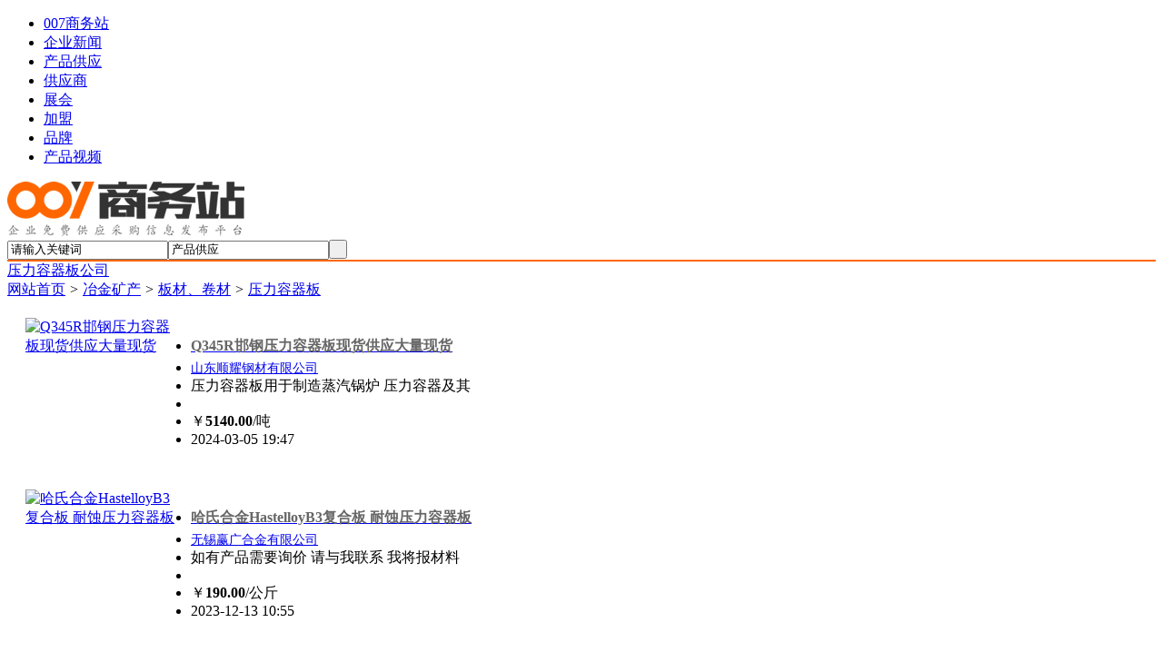

--- FILE ---
content_type: text/html;charset=UTF-8
request_url: http://www.007swz.com/yalirongqiban16749/
body_size: 5212
content:
<!doctype html>
<html>
<head>
<meta charset="UTF-8"/>
<meta http-equiv=x-dns-prefetch-control content=on>
<meta http-equiv=X-UA-Compatible content="IE=edge,chrome=1">
<meta name=viewport content="width=device-width,initial-scale=1,minimum-scale=1,maximum-scale=1,user-scalable=no">
<title>压力容器板产品列表 | 压力容器板价格_007商务站</title>
<meta http-equiv="mobile-agent" content="format=html5;url=https://m.007swz.com/Professionlist/yalirongqiban16749/1">
<meta http-equiv="mobile-agent" content="format=xhtml;url=https://m.007swz.com/Professionlist/yalirongqiban16749/1">
<link rel="alternate" media="only screen and (max-width: 640px)"  href="https://m.007swz.com/Professionlist/yalirongqiban16749/1" />
<link rel="canonical" href="//www.007swz.com/yalirongqiban16749/"/>
<link rel="stylesheet" type="text/css" href="https://css.007swz.com/skin/b2b/style.css"/>
<link rel="stylesheet" type="text/css" href="https://css.007swz.com/skin/b2b/sell.css"/>
<script type="text/javascript" src="https://css.007swz.com/lang/zh-cn/lang.js"></script>
<script type="text/javascript" src="https://css.007swz.com/file/script/config.js"></script>
<script type="text/javascript" src="https://css.007swz.com/file/script/jquery-2.1.1.min.js"></script>
<script type="text/javascript" src="https://css.007swz.com/file/script/common.js"></script>
<script type="text/javascript" src="https://css.007swz.com/file/script/page.js"></script>
<script type="text/javascript" src="https://css.007swz.com/file/script/count.js"></script>
<script type="text/javascript" src="https://css.007swz.com/file/script/jquery.lazyload.js"></script><script type="text/javascript">
var searchid = 5;
</script>
</head>
<body >
<header>
<div class="head" id="head">
<div class="head_m">
<div class="head_r" id="destoon_member"></div>
<div class="head_l">
<ul>
<li><a href="//www.007swz.com/"><span>007商务站</span></a></li><li><a href="https://news.007swz.com/"><span>企业新闻</span></a></li><li class="menuon"><a href="//www.007swz.com/sell/"><span>产品供应</span></a></li><li><a href="https://gongsi.007swz.com/"><span>供应商</span></a></li><li><a href="https://zhanhui.007swz.com/"><span>展会</span></a></li><li><a href="https://jiameng.007swz.com/"><span>加盟</span></a></li><li><a href="https://pinpai.007swz.com/"><span>品牌</span></a></li><li><a href="http://v.007swz.com/"><span>产品视频</span></a></li></ul>
</div>
</div>
</div>
<div class="m head_s" id="destoon_space"></div>
  
<div style="background:#fff;border-bottom:2px solid #ff6600;">
<div class="m">
<div class="logo"><a rel="nofollow" href="//www.007swz.com/"><img src="//www.007swz.com/skin/default/image/logo.gif" alt="007商务站"/></a></div>
 <form id="destoon_search" action="//www.007swz.com/sell/search.php" onSubmit="return Dsearch(1);">
<input type="hidden" name="moduleid" value="5" id="destoon_moduleid"/>
<input type="hidden" name="spread" value="0" id="destoon_spread"/>
<div class="head_search">
<div>
<input name="kw" id="destoon_kw" type="text" class="search_i" value="请输入关键词" onFocus="if(this.value=='请输入关键词') this.value='';" onKeyUp="STip(this.value);" autocomplete="off" x-webkit-speech speech/><input type="text" id="destoon_select" class="search_m" value="产品供应" readonly onFocus="this.blur();" onClick="$('#search_module').fadeIn('fast');"/><input type="submit" value=" " class="search_s"/>
</div>
</div>
</form> 
</div>  
</div>  
</header><div class="navb m">
<div class="m nav bd-b">
<div><a href="https://gongsi.007swz.com/yalirongqiban16749/">压力容器板公司</a></div>
<a href="//www.007swz.com/">网站首页</a>   <i>&gt;</i> <a href="//www.007swz.com/yejin/">冶金矿产</a> <i>&gt;</i> <a href="//www.007swz.com/bancaijuancai/">板材、卷材</a> <i>&gt;</i> <a href="//www.007swz.com/yalirongqiban16749/">压力容器板</a></div>
</div>
<div class="m m2">
<div class="m2l">
<div class="sort">
 </div>
  
<div class="img_tip" id="img_tip" style="display:none;">&nbsp;</div>
 
<style>#productlist {
display:grid; display: grid;  grid-gap: 0px;
  grid-template-columns:  1fr  ;}.list {margin:10px;}
.li_l {float:left;width:180px;height:150px;padding-top:10px;margin-right:12px;}
.li_l a {margin-left:10px;;display:block;}
.li_r {padding-top:10px;}
.li_r a{font-size:14px;}
.li_r b {font-size:16px;color:#666;height:20px;overflow:hidden;display:block;padding-top:5px;padding-bottom:5px;}</style>
<div id="productlist">
<div class="list " id="item_41033421">
<div>
 <div class="li_l"><a rel="nofollow" href="https://www.007swz.com/xinxi/cktphmv.html" ><img src="https://css.007swz.com/skin/b2b/image/lazy.gif" original="https://image.007swz.com/2022/04-12/4370158180.jpg" width="160" height="130" alt="Q345R邯钢压力容器板现货供应大量现货"  /></a></div>
<div class="li_r">
<ul>
<li><a href="https://www.007swz.com/xinxi/cktphmv.html"><b>Q345R邯钢压力容器板现货供应大量现货</b></a></li>
<li>
 <a href="http://94252932.007swz.com " rel="nofollow">山东顺耀钢材有限公司</a>&nbsp;
 
</li>
<li>压力容器板用于制造蒸汽锅炉 压力容器及其 </li>
<li >    </li>
<li class="f_red">￥<strong class="px14">5140.00</strong>/吨</li>
<li>2024-03-05 19:47</li>
</ul>
</div>
 </div>
</div>
<div class="list " id="item_40581722">
<div>
 <div class="li_l"><a rel="nofollow" href="https://www.007swz.com/xinxi/cjtxclw.html" ><img src="https://css.007swz.com/skin/b2b/image/lazy.gif" original="https://image.007swz.com/2023/09-11/4152575994.jpg" width="160" height="130" alt="哈氏合金HastelloyB3复合板 耐蚀压力容器板"  /></a></div>
<div class="li_r">
<ul>
<li><a href="https://www.007swz.com/xinxi/cjtxclw.html"><b>哈氏合金HastelloyB3复合板 耐蚀压力容器板</b></a></li>
<li>
 <a href="http://wxyghj.007swz.com " rel="nofollow">无锡赢广合金有限公司</a>&nbsp;
 
</li>
<li>如有产品需要询价 请与我联系 我将报材料 </li>
<li >    </li>
<li class="f_red">￥<strong class="px14">190.00</strong>/公斤</li>
<li>2023-12-13 10:55</li>
</ul>
</div>
 </div>
</div>
<div class="list " id="item_40105566">
<div>
 <div class="li_l"><a rel="nofollow" href="https://94874532.007swz.com/xinxi/cisusto.html" ><img src="https://css.007swz.com/skin/b2b/image/lazy.gif" original="https://file.007swz.com/202309/11/092154592458982.jpg" width="160" height="130" alt="安钢敬业普阳邯钢压力容器板可切割加工"  /></a></div>
<div class="li_r">
<ul>
<li><a href="https://94874532.007swz.com/xinxi/cisusto.html"><b>安钢敬业普阳邯钢压力容器板可切割加工</b></a></li>
<li>
 <a href="http://94874532.007swz.com " rel="nofollow">河南屹恒重工有限公司</a>&nbsp;
 
</li>
<li>河南屹恒重工有限公司致力于为客户提供高品 </li>
<li >    </li>
<li>2023-09-11 09:21</li>
</ul>
</div>
 </div>
</div>
<div class="list " id="item_40023983">
<div>
 <div class="li_l"><a rel="nofollow" href="https://wgskygylglyxgs.007swz.com/xinxi/cioeayf.html" ><img src="https://css.007swz.com/skin/b2b/image/lazy.gif" original="https://file.007swz.com/202307/02/101501876645344.jpg" width="160" height="130" alt="舞钢产q370r是锅炉及压力容器板钢板"  /></a></div>
<div class="li_r">
<ul>
<li><a href="https://wgskygylglyxgs.007swz.com/xinxi/cioeayf.html"><b>舞钢产q370r是锅炉及压力容器板钢板</b></a></li>
<li>
 <a href="http://wgskygylglyxgs.007swz.com " rel="nofollow">舞钢市坤钰供应链管理有限公司</a>&nbsp;
 
</li>
<li>品名材质规格尺寸信息质量信息数量 件)重 </li>
<li >    </li>
<li class="f_red">￥<strong class="px14">4925.00</strong>/吨</li>
<li>2023-07-02 10:15</li>
</ul>
</div>
 </div>
</div>
<div class="list " id="item_40013627">
<div>
 <div class="li_l"><a rel="nofollow" href="https://jslzjszpjtyxgs.007swz.com/xinxi/cinosqb.html" ><img src="https://css.007swz.com/skin/b2b/image/lazy.gif" original="https://file.007swz.com/202307/01/035845506644271.jpg" width="160" height="130" alt="ASTMA515容器板的使用范围，压力容器板 锅炉容器板"  /></a></div>
<div class="li_r">
<ul>
<li><a href="https://jslzjszpjtyxgs.007swz.com/xinxi/cinosqb.html"><b>ASTMA515容器板的使用范围，压力容器板 锅炉容器板</b></a></li>
<li>
 <a href="http://jslzjszpjtyxgs.007swz.com " rel="nofollow">江苏联重金属制品(集团)有限公司</a>&nbsp;
 
</li>
<li>　　容器板是钢板中的一大类  容器板 具 </li>
<li >    </li>
<li class="f_red">￥<strong class="px14">5.00</strong>/千克</li>
<li>2023-07-01 03:58</li>
</ul>
</div>
 </div>
</div>
<div class="list " id="item_24569762">
<div>
 <div class="li_l"><a rel="nofollow" href="https://jjajfe.007swz.com/xinxi/24569762.html" ><img src="https://css.007swz.com/skin/b2b/image/lazy.gif" original="https://file.007swz.com/202106/15/1923253246630604.jpg" width="160" height="130" alt="卧式聚乙烯储罐定制 志泰环保 卧式聚乙烯储罐"  /></a></div>
<div class="li_r">
<ul>
<li><a href="https://jjajfe.007swz.com/xinxi/24569762.html"><b>卧式聚乙烯储罐定制 志泰环保 卧式聚乙烯储罐</b></a></li>
<li>
 <a href="http://jjajfe.007swz.com " rel="nofollow">广东志泰环保装备有限公司</a>&nbsp;
 
</li>
<li>企业视频展播 请点击播放视频作者 广东志 </li>
<li >    </li>
<li>2021-07-07 11:24</li>
</ul>
</div>
 </div>
</div>
<div class="list " id="item_24444576">
<div>
 <div class="li_l"><a rel="nofollow" href="https://acdbeg.007swz.com/xinxi/24444576.html" ><img src="https://css.007swz.com/skin/b2b/image/lazy.gif" original="https://file.007swz.com/202104/28/0050575224369881.jpg" width="160" height="130" alt="江西加油站双层油罐厂家 加油站双层油罐厂家 金水龙"  /></a></div>
<div class="li_r">
<ul>
<li><a href="https://acdbeg.007swz.com/xinxi/24444576.html"><b>江西加油站双层油罐厂家 加油站双层油罐厂家 金水龙</b></a></li>
<li>
 <a href="http://acdbeg.007swz.com " rel="nofollow">泰安市金水龙金属容器有限公司业务部</a>&nbsp;
 
</li>
<li> 1)极强的耐腐蚀性 由于3DFF双层油 </li>
<li >    </li>
<li>2021-04-28 00:50</li>
</ul>
</div>
 </div>
</div>
<div class="list " id="item_24044197">
<div>
 <div class="li_l"><a rel="nofollow" href="https://weiguang123.007swz.com/xinxi/24044197.html" ><img src="https://css.007swz.com/skin/b2b/image/lazy.gif" original="https://file.007swz.com/202008/06/150158523388626.jpg.thumb.jpg" width="160" height="130" alt="安钢6-12mm厚Q345R和Q245R钢板规格齐全"  /></a></div>
<div class="li_r">
<ul>
<li><a href="https://weiguang123.007swz.com/xinxi/24044197.html"><b>安钢6-12mm厚Q345R和Q245R钢板规格齐全</b></a></li>
<li>
 <a href="http://weiguang123.007swz.com " rel="nofollow">安阳钢盈商贸有限公司</a>&nbsp;
 
</li>
<li>安钢6 12mm厚Q345R和Q245R </li>
<li >    </li>
<li class="f_red">￥<strong class="px14">4100.00</strong>/吨</li>
<li>
起订：5吨</li>
<li>2020-08-06 15:41</li>
</ul>
</div>
 </div>
</div>
<div class="list " id="item_23995608">
<div>
 <div class="li_l"><a rel="nofollow" href="https://bashidashiye.007swz.com/xinxi/23995608.html" ><img src="https://css.007swz.com/skin/b2b/image/lazy.gif" original="https://file.007swz.com/202006/13/095522551549538.jpg.thumb.jpg" width="160" height="130" alt="研发SAPH370宝钢酸洗板质保书"  /></a></div>
<div class="li_r">
<ul>
<li><a href="https://bashidashiye.007swz.com/xinxi/23995608.html"><b>研发SAPH370宝钢酸洗板质保书</b></a></li>
<li>
 <a href="http://bashidashiye.007swz.com " rel="nofollow">上海巴事达实业有限公司</a>&nbsp;
 
</li>
<li>上海巴事达实业现货SAPH370_钢板S </li>
<li >    </li>
<li class="f_red">￥<strong class="px14">4500.00</strong>/吨</li>
<li>
起订：1吨</li>
<li>2025-07-07 10:31</li>
</ul>
</div>
 </div>
</div>
<div class="list " id="item_23855726">
<div>
 <div class="li_l"><a rel="nofollow" href="https://w13903909147.007swz.com/xinxi/23855726.html" ><img src="https://css.007swz.com/skin/b2b/image/lazy.gif" original="https://file.007swz.com/202007/19/2126529321506076.jpg" width="160" height="130" alt="SA387Gr91钢板SA387Gr91性能价格"  /></a></div>
<div class="li_r">
<ul>
<li><a href="https://w13903909147.007swz.com/xinxi/23855726.html"><b>SA387Gr91钢板SA387Gr91性能价格</b></a></li>
<li>
 <a href="http://w13903909147.007swz.com " rel="nofollow">河南昌申钢铁有限公司</a>&nbsp;
 
</li>
<li>SA387Gr91成分 SA387Gr9 </li>
<li >    </li>
<li class="f_red">￥<strong class="px14">10700.00</strong>/吨</li>
<li>2020-07-19 21:26</li>
</ul>
</div>
 </div>
</div>
<div class="list " id="item_23818396">
<div>
 <div class="li_l"><a rel="nofollow" href="https://ouyangming4484.007swz.com/xinxi/23818396.html" ><img src="https://css.007swz.com/skin/b2b/image/lazy.gif" original="https://file.007swz.com/202007/15/2207452491441196.jpg" width="160" height="130" alt="12MnNiVR压力容器板"  /></a></div>
<div class="li_r">
<ul>
<li><a href="https://ouyangming4484.007swz.com/xinxi/23818396.html"><b>12MnNiVR压力容器板</b></a></li>
<li>
 <a href="http://ouyangming4484.007swz.com " rel="nofollow">安阳伟光商贸有限公司</a>&nbsp;
 
</li>
<li>12MnNiVR压力容器板 12MnNi </li>
<li >    </li>
<li>2020-07-15 22:07</li>
</ul>
</div>
 </div>
</div>
<div class="list " id="item_23799232">
<div>
 <div class="li_l"><a rel="nofollow" href="https://wgslwz.007swz.com/xinxi/23799232.html" ><img src="https://css.007swz.com/skin/b2b/image/lazy.gif" original="https://file.007swz.com/202007/15/175818485310977.jpg" width="160" height="130" alt="供舞钢中低温锅炉容器板"  /></a></div>
<div class="li_r">
<ul>
<li><a href="https://wgslwz.007swz.com/xinxi/23799232.html"><b>供舞钢中低温锅炉容器板</b></a></li>
<li>
 <a href="http://wgslwz.007swz.com " rel="nofollow">舞钢市盛隆物资有限公司</a>&nbsp;
 
</li>
<li>锅炉容器板 </li>
<li >    </li>
<li>2020-07-15 17:58</li>
</ul>
</div>
 </div>
</div>
<div class="list " id="item_23594781">
<div>
 <div class="li_l"><a rel="nofollow" href="https://jaacai.007swz.com/xinxi/23594781.html" ><img src="https://css.007swz.com/skin/b2b/image/lazy.gif" original="https://file.007swz.com/202004/18/1914343001549135.jpg" width="160" height="130" alt="太原压力容器 太原恒跃机械设备公司 太原压力容器批发"  /></a></div>
<div class="li_r">
<ul>
<li><a href="https://jaacai.007swz.com/xinxi/23594781.html"><b>太原压力容器 太原恒跃机械设备公司 太原压力容器批发</b></a></li>
<li>
 <a href="http://jaacai.007swz.com " rel="nofollow">太原市恒跃机械设备有限公司</a>&nbsp;
 
</li>
<li>太原市恒跃机械设备有限公司我们采用现代化 </li>
<li >    </li>
<li>2020-05-12 13:24</li>
</ul>
</div>
 </div>
</div>
<div class="list " id="item_23548889">
<div>
 <div class="li_l"><a rel="nofollow" href="https://ahdjff.007swz.com/xinxi/23548889.html" ><img src="https://css.007swz.com/skin/b2b/image/lazy.gif" original="https://file.007swz.com/202004/28/0426001141547678.jpg" width="160" height="130" alt="大庆容器板 Q245R锅炉钢板 压力容器板 亿锦天泽"  /></a></div>
<div class="li_r">
<ul>
<li><a href="https://ahdjff.007swz.com/xinxi/23548889.html"><b>大庆容器板 Q245R锅炉钢板 压力容器板 亿锦天泽</b></a></li>
<li>
 <a href="http://ahdjff.007swz.com " rel="nofollow">山东亿锦天泽钢铁有限公司</a>&nbsp;
 
</li>
<li>Q245R锅炉板正火探伤板长期供应Q24 </li>
<li >    </li>
<li>2020-04-28 04:26</li>
</ul>
</div>
 </div>
</div>
<div class="list " id="item_23453700">
<div>
 <div class="li_l"><a rel="nofollow" href="https://hnhlgt.007swz.com/xinxi/23453700.html" ><img src="https://css.007swz.com/skin/b2b/image/lazy.gif" original="https://file.007swz.com/202003/14/1057115611540630.jpg" width="160" height="130" alt="锅炉及压力容器板"  /></a></div>
<div class="li_r">
<ul>
<li><a href="https://hnhlgt.007swz.com/xinxi/23453700.html"><b>锅炉及压力容器板</b></a></li>
<li>
 <a href="http://hnhlgt.007swz.com " rel="nofollow">河南航禄钢铁有限公司</a>&nbsp;
 
</li>
<li>钢板 容器板 锅炉及压力容器板 </li>
<li >    </li>
<li>2020-03-14 10:57</li>
</ul>
</div>
 </div>
</div>
<div class="list " id="item_7075326">
<div>
 <div class="li_l"><a rel="nofollow" href="https://wgxdgs.007swz.com/xinxi/7075326.html" ><img src="https://css.007swz.com/skin/b2b/image/lazy.gif" original="https://file.007swz.com/old/26/7075326.jpg" width="160" height="130" alt="压力容器板16MnR,15MnNbR"  /></a></div>
<div class="li_r">
<ul>
<li><a href="https://wgxdgs.007swz.com/xinxi/7075326.html"><b>压力容器板16MnR,15MnNbR</b></a></li>
<li>
 <a href="http://wgxdgs.007swz.com " rel="nofollow">舞钢市兴达物资有限公司</a>&nbsp;
 
</li>
<li>压力容器钢板Q245R 20R)/Q34 </li>
<li >    </li>
<li class="f_red">￥<strong class="px14">4000.00</strong>/吨</li>
<li>2012-12-01 17:11</li>
</ul>
</div>
 </div>
</div>
<div class="list " id="item_3327658">
<div>
 <div class="li_l"><a rel="nofollow" href="https://hongwang158.007swz.com/xinxi/3327658.html" ><img src="https://css.007swz.com/skin/b2b/image/lazy.gif" original="https://file.007swz.com/old/58/3327658.jpg" width="160" height="130" alt="Q245R、Q345R、Q370R"  /></a></div>
<div class="li_r">
<ul>
<li><a href="https://hongwang158.007swz.com/xinxi/3327658.html"><b>Q245R、Q345R、Q370R</b></a></li>
<li>
 <a href="http://hongwang158.007swz.com " rel="nofollow">东莞市圣帆模具钢材有限公司</a>&nbsp;
 
</li>
<li>本公司位于中国发达的华东地区广东东莞 主 </li>
<li >    </li>
<li>2018-07-05 16:08</li>
</ul>
</div>
 </div>
</div>
<div class="list " id="item_3326194">
<div>
 <div class="li_l"><a rel="nofollow" href="https://geng45518.007swz.com/xinxi/3326194.html" ><img src="https://css.007swz.com/skin/b2b/image/lazy.gif" original="https://file.007swz.com/old/94/3326194.jpg" width="160" height="130" alt="A514GrQ材质用途A514GrQ交货状态执行标准"  /></a></div>
<div class="li_r">
<ul>
<li><a href="https://geng45518.007swz.com/xinxi/3326194.html"><b>A514GrQ材质用途A514GrQ交货状态执行标准</b></a></li>
<li>
 <a href="http://geng45518.007swz.com " rel="nofollow">舞钢市万容钢铁贸易有限公司</a>&nbsp;
 
</li>
<li>ASTM A514系列:A514GrQ  </li>
<li >    </li>
<li>2025-06-22 18:58</li>
</ul>
</div>
 </div>
</div>
<div class="list " id="item_3273518">
<div>
 <div class="li_l"><a rel="nofollow" href="https://w13726476537.007swz.com/xinxi/3273518.html" ><img src="https://css.007swz.com/skin/b2b/image/lazy.gif" original="https://file.007swz.com/old/18/3273518.jpg" width="160" height="130" alt="广东/广西WNM360L高强度合金板"  /></a></div>
<div class="li_r">
<ul>
<li><a href="https://w13726476537.007swz.com/xinxi/3273518.html"><b>广东/广西WNM360L高强度合金板</b></a></li>
<li>
 <a href="http://w13726476537.007swz.com " rel="nofollow">东莞市俊峰钢材有限公司</a>&nbsp;
 
</li>
<li>广东/广西WNM360L高强度合金板++ </li>
<li >    </li>
<li>2016-07-12 15:19</li>
</ul>
</div>
 </div>
</div>
</div>
 
 </div>
<div class="m2r" style="margin-bottom: 20px;">
<div class="sponsor"></div>
<div class="head-sub"><strong>相关搜索</strong></div>
<div class="list-rank"></div>
<div class="b10"></div>
 <div class="m2r" style="">
 <div class="head-sub"><strong>友情链接</strong></div>
<div class="list-rank">
     <ul>                  <li><a href="https://sh.58.com/xinfang/loupan/huaqiao/" target="_blank">花桥房产网</a></li>
                               </ul>
         </div>
</div>
<div class="c_b"></div>
</div>
</div>
<footer>
<div class="m">
<div class="foot_page">
<a href="//www.007swz.com/"  rel="nofollow">网站首页</a> &nbsp;|&nbsp; 
<a rel="nofollow" href="//www.007swz.com/about/agreement.html">使用条款</a> &nbsp;|&nbsp; 
<a rel="nofollow" href="//www.007swz.com/about/copyright.html">版权隐私</a> &nbsp;|&nbsp; 
<a rel="nofollow" href="//www.007swz.com/about/contact.html">联系007商务站</a> &nbsp;|&nbsp; 
<a rel="nofollow" href="//www.007swz.com/about/index.html">关于我们</a> &nbsp;|&nbsp; 
<a href="//www.007swz.com/sitemap/">网站地图</a> &nbsp;|&nbsp;  
<a href="//www.007swz.com/new/">最新信息</a>   
</div>
</div>
<div class="m">
<div class="foot">
<div id="copyright">免责声明：深圳市逆水行舟网络科技有限公司为信息服务提供商，所有信息由发布者提供，真实合法性由发布者负责，交易请谨慎核实，如果页面有侵权等违法信息，请 <a  rel="nofollow" href="https://www.007swz.com/about/contact.html" title="联系我们">联系我们</a><br />
© 2010-2025 深圳市逆水行舟网络科技有限公司版权所有  
 &nbsp;|&nbsp; <a href="https://beian.miit.gov.cn/" target="_blank" rel="nofollow">粤ICP备20012089号</a> &nbsp;|&nbsp; <a href="http://www.beian.gov.cn/portal/registerSystemInfo?recordcode=44030702003738" target="_blank"  rel="nofollow"> 粤公网安备44030702003738号</a></div>
</div>
</div>
</footer>
<script type="text/javascript" src="https://css.007swz.com/file/script/sellinfo.js"></script>
<div class="back2top"><a href="javascript:void(0);" title="返回顶部">&nbsp;</a></div>
<script type="text/javascript">
$(function(){
$('img').lazyload();
});
</script>
</body>
</html>